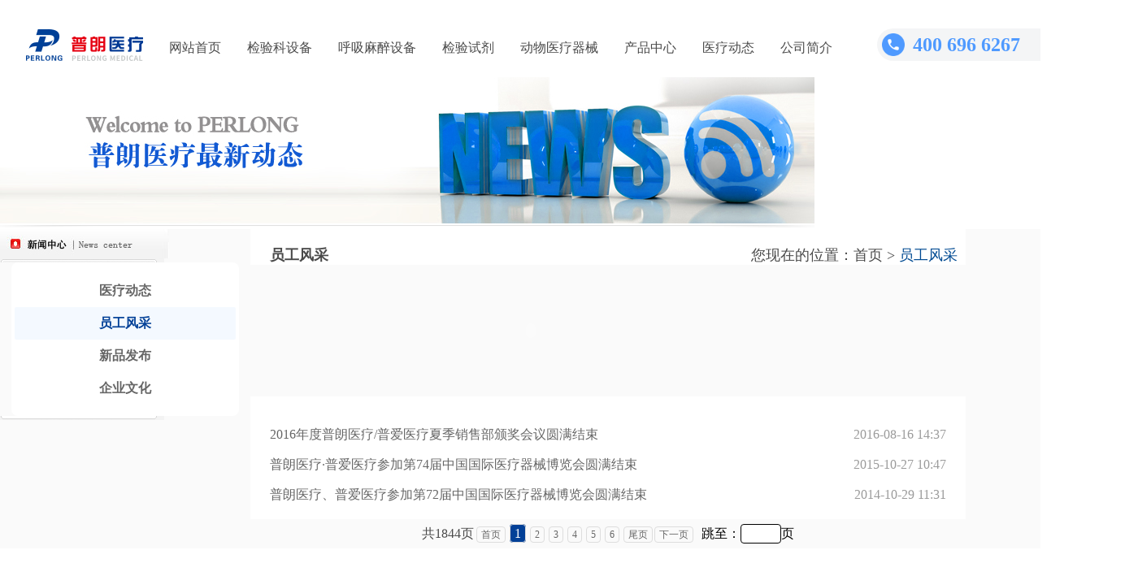

--- FILE ---
content_type: text/html
request_url: http://www.pl999.com/staff.php
body_size: 2968
content:
﻿<!DOCTYPE html PUBLIC "-//W3C//DTD XHTML 1.0 Transitional//EN" "http://www.w3.org/TR/xhtml1/DTD/xhtml1-transitional.dtd">
<html xmlns="http://www.w3.org/1999/xhtml">
<head>
<meta http-equiv="Content-Type" content="text/html; charset=utf-8" />
<meta http-equiv="X-UA-Compatible" content="IE=7"/>
<title>员工风采-普朗医疗器械公司商务咨询平台-医疗器械网|医学影像|检验试剂</title>
<meta name="Keywords" content="普朗医疗,医疗设备,医疗,生物,试剂,仪器,购物,网络"/>
<meta name="Description" content="普朗医疗普朗诊断试剂销售管理中心是我们精心打造的一个方便、快捷、安全、价格合理的现代化交易平台"/>
<link href="style/public.css" rel="stylesheet" type="text/css" />
<link href="style/news.css" rel="stylesheet" type="text/css" />
<link href="style/clearbox.css" rel="stylesheet" type="text/css" />
<script src="style/jquery-1.4.2.min.js" type="text/JavaScript" ></script>
<script src="style/clearbox.js" type="text/JavaScript" ></script>
</head>
<body>
﻿
<div class="web_top">
    <div class="logo"><a href="/" title="普朗医疗器械" style="width: 144px;height: 48px;display: flex;align-items: center"><img style="width: 144px;height: 39px;" src="images/logo/logo_top.png" border="0" alt="普朗医疗logo" /></a></div>

    <div class="nav">
        <ul>
            <li><a  href="/" >网站首页</a></li>

            <!-- <li><a  href="list.php?anclss=1" >放射科设备</a></li> -->

            <li><a  href="list.php?anclss=2" >检验科设备</a></li>

            <li><a  href="list.php?anclss=5" >呼吸麻醉设备</a></li>

            <li><a  href="list.php?anclss=11" >检验试剂</a></li>
            
            <li><a  href="list.php?anclss=21" >动物医疗器械</a></li>

            <li><a  href="product.php" >产品中心</a></li>

            <li><a  href="news.php" >医疗动态</a></li>

            <li><a  href="about.php"  rel="nofollow">公司简介</a></li>
        </ul>
    </div>

    <div class="search_circle" onclick="showsearch()"><img src="images/icons/search_c.png" alt="搜索"></div>

    <div class="contact_tel">
        <img src="images/ic_phone.png" alt="电话">
        <div class="contact_tel_number">400 696 6267</div>
    </div>
    <script>
        $('.search_circle:not').click(function (){
            $('#search_container').hide()
        })
        var show=false;
        function showsearch()
        {
            console.log(123)
            if (!show){
                show = true
                $('#search_container').show()
            }else{
                show = false
                $('#search_container').hide()
            }
        }
      function search()
      {
        var key=document.getElementById("keywords").value;
        if(key=='' || key=='输入产品名称')
			{
				alert("请输入产品名称");
				$("#keywords").val('输入产品名称');
			}else
			{
				parent.location='search.php?key='+encodeURI(key);		
			}
      }
    </script>
    <div class="search_container" id="search_container">
        <div class="search" style="display: flex">
            <div class="search_icon"><img src="images/icons/search.png" alt="搜索图标"></div>
            <div class="input_left"><input id="keywords" placeholder="输入产品名称" onkeydown="entersearch()" /></div>
            <div class="btn_right" style="cursor: pointer" onclick="search()">搜索</div>
        </div>
        <div class="search_title">
            热门搜索
        </div>
        <div class="keywords">
            <ul>
                                <li >
                    <a href="http://www.pl999.com/class.php?anclss=5&nclass=414"
                                            >呼吸机                    </a></li>
                                <li >
                    <a href="http://www.pl999.com/class.php?anclss=2&nclass=415"
                                            >核酸提取仪                    </a></li>
                                <li >
                    <a href="http://www.pl999.com/class.php?anclss=2&nclass=25"
                                            >血气电解质                    </a></li>
                                <li style="background: #F4F5F6;">
                    <a href="http://www.pl999.com/class.php?anclss=2&nclass=53"
                        style="color:#666666";                    >生化仪                    </a></li>
                                <li style="background: #F4F5F6;">
                    <a href="http://www.pl999.com/class.php?anclss=5&nclass=46"
                        style="color:#666666";                    >麻醉机                    </a></li>
                            </ul>
        </div>
    </div>
</div>	<div class="page_banner"><img src="images/n_banner.jpg" /></div>
 	<div class="line"></div>
  	<table width="100%" border="0" cellspacing="0" cellpadding="0" class="news">
      <tr>
        <td class="news_left" valign="top">
			<div><img src="images/left_top3.gif" /></div>
			<div class="news_left_content">
				<div><img src="images/news_left_top.gif" /></div>
				<div class="news_text">
					<ul>
						<li><a href="news.php">医疗动态</a></li>
						<li class="hover_li"><a href="staff.php">员工风采</a></li>
						<li><a href="release.php">新品发布</a></li>
						<li><a href="culture.php">企业文化</a></li>
					</ul>
				</div>
				<div><img src="images/news_left_button.gif" /></div>
			</div>
		</td>
        <td class="news_right" valign="top">
			<div class="news_right_title"><span>您现在的位置：首页 ><a href="news.asp"> 员工风采</a></span>员工风采</div>
			<div class="news_right_content">
				<div class="news_right_flash">
				  <object classid="clsid:D27CDB6E-AE6D-11cf-96B8-444553540000" codebase="http://download.macromedia.com/pub/shockwave/cabs/flash/swflash.cabnewsinfor.phpversion=7,0,19,0" width="690" height="162">
                    <param name="movie" value="images/company3xiao.swf" />
                    <param name="quality" value="high" />
                    <embed src="images/company3xiao.swf" quality="high" pluginspage="http://www.macromedia.com/go/getflashplayer" type="application/x-shockwave-flash" width="690" height="162"></embed>
			      </object>
				</div>
				<div class="news_right_list">
					<ul>
							 
						<li><span>2016-08-16 14:37</span><a href="newsinfor.php?id=20178&newsclass=2">2016年度普朗医疗/普爱医疗夏季销售部颁奖会议圆满结束</a> </li>    
							 
						<li><span>2015-10-27 10:47</span><a href="newsinfor.php?id=18154&newsclass=2">普朗医疗·普爱医疗参加第74届中国国际医疗器械博览会圆满结束</a> </li>    
							 
						<li><span>2014-10-29 11:31</span><a href="newsinfor.php?id=15633&newsclass=2">普朗医疗、普爱医疗参加第72届中国国际医疗器械博览会圆满结束</a> </li>    
											</ul>
				</div>
				<div class="page">
				<div class="scott">
					<div class="page clearfix"><span class='total_page'>共1844页</span> <a href="?page=1" target="_self">首页</a> <span class="cur">1</span> <a href="?page=2" target="_self">2</a> <a href="?page=3" target="_self">3</a> <a href="?page=4" target="_self">4</a> <a href="?page=5" target="_self">5</a> <a href="?page=6" target="_self">6</a> <a href="?page=1844" target="_self">尾页</a><a href="?page=2" target="_self">下一页</a> <span style="margin-left:5px;">跳至：</span><input type="text" name="pagenum" id="pagenum" style="width:50px;border:1px solid black;" onkeydown="goto(this.value)"/><span>页</span></div></div>			    </div>
			</div>
			</div>
		</td>
      </tr>
    </table>
 	﻿<link href="style/zzsc.css" rel="stylesheet" type="text/css" />
<!--快商通-->
<script type="text/javascript" src="https://rgdk16.kuaishang.cn/bs/ks.j?cI=130119&fI=119794" charset="utf-8"></script>
<script>
var _hmt = _hmt || [];
(function() {
  var hm = document.createElement("script");
  hm.src = "https://hm.baidu.com/hm.js?84143722e271149d36265d0662afd655";
  var s = document.getElementsByTagName("script")[0]; 
  s.parentNode.insertBefore(hm, s);
})();
</script>
</div>
</body>
</html>


--- FILE ---
content_type: text/css
request_url: http://www.pl999.com/style/public.css
body_size: 1953
content:
body,div,form,img,ul,ol,li,dl,dt,dd,input {margin: 0; padding: 0; border: 0;}
h1,h2,h3,h4,h5,h6,p{ margin:0; padding:0;}
ul,ol{list-style:none;}
body{ 
 	font-size:12px;
	font-family: MicrosoftYaHei;
}
a:visited {
	color: #666666;
	text-decoration: none;
}
a:link {
	color: #666666;
	text-decoration: none;
}
a:hover {
	color: #666666;
	text-decoration: underline;
}
a:active {
	color: #666666;
	text-decoration: none;
}
.clear{
	clear:both;
}
.hide{
	display:none;
}
#online{
	overflow:hidden;
	line-height: 32px;
	width:100%;
	height: 32px;
	background: #111111;


}
#online #onlinetext{
	margin:0 32px;
	color:#666666;
}
#online #onlinetext a{
	color:#666666;	
}
#online #onlinetext span{
	float:right;
}
.layout{
	width:1200px;
	background:transparent;
	margin:auto;
}
.layout .top{
	padding-top:2px;
}
.layout .top .logo{
	float:left;
	width:251px;
	padding-left:6px;
	margin-top:43px;
}
.layout .top .search{
	float:left;
	width:350px;
	padding:33px 0 0 86px;
	margin-left:20px;
}
.layout .top .search img{
	display:block;
	margin-bottom:4px;
}
.layout .top .search span{
	display:block;
	float:right;
 	cursor:pointer;
	width:74px;
	height:30px;
	background:url(../images/searchbutton.png) no-repeat ;
}
.layout .top .search input{
	width:235px;
	margin-right:15px;
	height:30px;
	line-height:30px;
	color:#999999;
	background:url(../images/search_bg.gif) no-repeat 2px 5px;
 	padding:0px 0 0 23px;
 	border:1px solid #D1D1D1;
	border-radius:5px;
}
.layout .top .tel{
	float:right;
	width:230px;
	margin-top:13px;
	padding-right:6px;
}
/*nav*/
.layout .nav{
 	background-image:url(../images/nav.gif);
	background-position:center 1px;
	background-repeat:no-repeat;
	height:37px;
	overflow:hidden;
	padding:0px 1px 0px 1px;
	margin-top:15px;
}
.layout .nav ul{
	padding:0 1px;
	height:37px;
}
.layout .nav li{
	float:left;
	width:110px;
	background-image:url(../images/line.gif);
	background-position:109px 2px;
	background-repeat:no-repeat;
	text-align:center;
}
.layout .nav #last{
	background-image:none;
	width:111px;
}
.layout .nav li a{
	display:block;
	width:111px;
	padding-top:10px;
	height:27px;
	font-size:14px;
	text-align:center;
	color:#ffffff;
	text-decoration:none;
}
.layout .nav li a:hover{
	background-image:url(../images/hover.gif);
	background-position:center;
	background-repeat:no-repeat;
}
.layout .nav li .hover{
	background-image:url(../images/hover.gif);
	background-position:center;
	background-repeat:no-repeat;
}
/*友情链接*/
.layout .link{
	margin-top:8px;
	background:url(../images/link_bg.gif);
	height:76px;
	border:1px solid #dddddd;
}
.layout .link .link_title{
	float:left;
	padding:30px 0 0 34px;
}
.layout .link .link_text{
	float:left;
	padding:8px 0 0 20px;
	width:846px;
	line-height:20px;
}
.layout .foot{
 	color:#666666;
	float:left;
 	background:url(../images/foot_line.gif) no-repeat 0 0;
	margin-top:8px;
	padding-bottom:10px;
}
.layout .foot .copyright{
	float:left;
	width:790px;
	padding:16px 0 0 6px;
	line-height:22px;
}
.layout .foot .foottel{
	float:left;
	width:206px;
	display:inline;
	margin-top:32px;
	background:url(../images/tel_bg.gif) no-repeat;
	height:27px;
	text-indent:-2000px;
}
/*子页banner*/
.page_banner{
	margin:0 auto;
}
.line{ background:url(../images/page_line.gif) no-repeat 0 -2px; height:7px;}
div.scott {
 	padding:3px; margin:3px; text-align:center;
}
.cur{
	border:#ddd 1px solid; padding:2px 5px 2px 5px; text-decoration:none; margin-right:2px;
	width: 24px;
	height: 24px;
	border-radius: 4px;
	background: #024097;
	color: white;
}
div.scott A {
 	border:#ddd 1px solid; padding:2px 5px 2px 5px; text-decoration:none; margin-right:2px;
	width: 24px;
	height: 24px;
	border-radius: 4px;
}
div.scott A:hover {
 	border:#85bd1e 1px solid; color:#638425; background:#f1ffd6;
}
div.scott A:active {
	border:#85bd1e 1px solid; color:#638425; background:#f1ffd6;
}
div.scott span.current {
 	border: #b2e05d 1px solid; padding:2px 5px 2px 5px; margin-right:2px; background:#b2e05d; color:#FFFFFF;
}
div.scott span.disabled {
 	border:#f3f3f3 1px solid; padding:2px 5px 2px 5px; margin-right:2px;
}


.fw{width:1000px; margin:0 auto;}
.cont{ height:auto; overflow:hidden;font-size:0;}

.hot{
	margin-top:15px;
	margin-bottom:5px;
}
.top .hot{
	font-size:12px;
	width:400px;
}
.top .hot strong.hot1{
	color:#D60000;
}
.hot ul{
	float:left;
	margin-left:8px;
}
.hot ul li{
	float:left;
	color:#666;
}
.hot ul li a {
	
padding-left:5px;
padding-right:5px;
}
.hot .cle{
	clear:both;
}

.footer{
	background:rgba(17, 17, 17, 1);
	padding-top: 10px;
	margin: 0 auto;
	clear: both;
}
.flinks {
	padding-top:15px;
	margin-top:8px;
	margin-bottom:12px;
	
}
.flinks ul li{
	float:left;
	color:white;
	line-height:25px;
}
.flinks li a{
	padding:15px;
	color:white;
}
.flinks li a:hover{
	color:red;
}
.aboutus div{
	text-align:center;
	line-height:30px;
}
.aboutus a{
	color:white;
	
}
.aboutus a:hover{
	color:#ff6600;
	
}
/*底部友情链接*/				
.ftLinkWrap{width:100%;color:#666;margin-bottom: 12px;margin-top: 8px;float:left;text-align: center}
.ftLinkWrap .ftLink{margin:0 auto;}
.ftLinkWrap .ftLink a{padding:0 .3em;line-height:25px;}
.ftLinkWrap .ftLink strong{color:#666;font-size:14px;}





.web_top{
	width: 1400px;
	height: 80px;
	background: #FFFFFF;
  	margin:0 auto;
}
.web_top .logo{
	width: 144px;
	height: 48px;
	float: left;
	margin-left: 32px;
	margin-top: 16px;
}
.web_top .nav{
	float: left;
}
.web_top .nav li{
	float: left;
	line-height: 80px;
	margin-left: 32px;
	border-bottom: 4px solid white;
	height: 72px;
	padding-top: 4px;
}
.web_top .nav li:hover{
	border-bottom: 4px solid #024097;
}
.web_top .nav li a{
	width: 64px;
	font-size: 16px;
	font-family: MicrosoftYaHei;
	color: #4A4A4A;
	text-decoration: none;
}
.web_top .search{
}
.web_top .search .search_icon{
	float: left;
	position: relative;
	top: 14px;
}
.web_top .search .search_icon img{
	width: 16px;
	height: 16px;
	margin-left: 16px;
}
.web_top .search .input_left{
	float: left;
	height: 40px;
	background: #F4F5F6;
	border-top-left-radius: 8px;
	border-bottom-left-radius: 8px;
	border: 1px solid #EEEEEE;
	width: 248px;
	margin-left: -32px;
}

.web_top .search .input_left input {
	height: 100%;
	margin-left: 40px;
	background: #F4F5F6;
	outline: none;
}
.web_top .search .btn_right{
	float: left;
	width: 72px;
	height: 40px;
	background: #024097;
	border-radius: 0px 8px 8px 0px;
	font-size: 16px;
	font-family: MicrosoftYaHei;
	color: #FFFFFF;
	line-height: 40px;
	text-align: center;
}
.contact_us{
	width: 300px;
	font-size: 14px;
	font-family: MicrosoftYaHei;
	color: rgba(255, 255, 255, 0.5);
	margin: 0 auto;
}
.contact_us img{
	width: 16px;
	height: 16px;
	vertical-align:text-top;
}
.pl_logo{
	margin-top: 40px;
}
.pl_logo img{
	width: 118px;
	height: 32px;
}
.pl_intro{
	font-size: 14px;
	margin-top: 24px;
	font-family: MicrosoftYaHei;
	color: rgba(255, 255, 255, 0.85);
}
.list h1{font-size:18px}
.page_nav h1{font-weight:normal;font-size:16px;display:inline}

.pro_detail_content p{
    font-size: 16px;
    line-height:30px}

--- FILE ---
content_type: text/css
request_url: http://www.pl999.com/style/news.css
body_size: 2020
content:
.news{
	background: #FAFAFA;
	font-size:12px;
}
.news .news_left{
	width:280px;
}
.news .news_left .news_left_content{

}
.news .news_left .news_left_content .news_text{

}
.news .news_left .news_left_content .news_text ul{
	margin:auto;
	width: 280px;
	background: #FFFFFF;
	border-radius: 8px;
	padding-top: 15px;
	padding-bottom: 14px;
}
.news .news_left .news_left_content .news_text li{
	width: 272px;
	height: 40px;
	border-radius: 2px;
	font-size: 16px;
	font-family: MicrosoftYaHei-Bold, MicrosoftYaHei;
	font-weight: bold;
	color: #4A4A4A;
	line-height: 40px;
	text-align: center;
	margin: 0 auto;
}
.news .news_left .news_left_content .news_text .hover_li{
	background: rgba(79, 154, 255, 0.06);

}
.news .news_left .news_left_content .news_text .hover_li a{
	color: #024097;
}
.news .news_right{
	width:880px;
}
.news_right_title{
  clear:both;
	height:26px;
	color:#004A92;
	font-weight:bold;
	width: 856px;
}
.news .news_right .news_right_title{
	height: 24px;
	font-size: 18px;
	font-family: MicrosoftYaHei-Bold, MicrosoftYaHei;
	font-weight: bold;
	color: #4A4A4A;
	line-height: 24px;
	background: white;
	padding-left: 24px;
	padding-top: 20px;
}
.news .news_right .news_right_title span{
	float:right;
	font-weight:100;
	padding-right:10px;
}
.page span{
	font-size: 16px;
}
.total_page{
	height: 21px;
	font-size: 16px;
	font-family: MicrosoftYaHei;
	color: #4A4A4A;
	line-height: 21px;
}
#pagenum{
	width: 50px;
	height: 24px;
	background: #FFFFFF;
	border-radius: 4px;
	border: 1px solid #D9D9D9;
}
.news .news_right .news_right_title span a{
	color:#004A92;
}
.news .news_right .news_right_content{
	width: 880px;
}
.news .news_right .news_right_content .news_right_list{
	padding:20px 24px;
	background:white;
}
.news .news_right .news_right_content .news_right_list ul{
	margin-top:6px;
}
.news .news_right .news_right_content .news_right_list li{
	height: 21px;
	font-size: 16px;
	font-family: MicrosoftYaHei;
	color: #4A4A4A;
	line-height: 21px;
	margin-top: 16px;
}
.news .news_right .news_right_content .news_right_list li span{
	float:right;
	height: 21px;
	font-size: 16px;
	font-family: MicrosoftYaHei;
	color: #9B9B9B;
	line-height: 21px;


}
.news .news_right .news_right_content .news_right_top{
	font-size:16px;
	font-weight:bold;
	color:#3E7CBB;
	padding:15px;
 	text-align:center;
}
.news .news_right .news_right_content .news_right_summay{
	height:26px;
	line-height:26px;
	text-align:center;
	color:#FFFFFF;
	background:#0F6FFF;
	width:736px;
}
.news .news_right .news_right_content .news_right_infor{
	margin-top:10px;
	line-height:20px;
	width:736px;
}
.news .news_right .news_right_content .news_right_infor p{
	margin-top:10px;
	margin-bottom:10px;
}
.news .news_right .news_right_content .news_right_infor .news_infor_img{
	margin:5px;
	text-align:center;
}
.news .news_right .news_right_content .news_right_infor .news_infor_img img{
	padding:4px;
	border:1px solid #dddddd;
}
.news .news_right .news_right_content .next-pre{
	margin:5px 0;
	border-top:1px solid #dddddd;
}
.news .news_right .news_right_content .next-pre a{
	color:#FF0000;
	margin:4px 0 0 5px;
}
.news .news_right .news_right_content .pro_detail_title{
	margin-top:6px;
	border-bottom:2px solid #005FC0;
	color:#FFFFFF;
	font-weight:bold;
	background:url(../images/detail_title_bg.gif) no-repeat;
	padding:6px 0 0 12px;
	height:20px;
}
.pro_best_contet{
	padding:10px;
 	border:1px solid #dddddd;
}
#jsweb8_cn_left{
	overflow:hidden;
	width:724px;
}
.news .news_right .news_right_content.newproText-1{
 	width:724px;
	margin:auto;
	overflow:hidden;
 	margin-top:10px; 
}
.news .news_right .news_right_content.newproText-1 td{
 	text-align:center;
	padding:0px 5px 0px 5px;
}
.news .news_right .news_right_content .newproText-1 td img{
	width:130px;
	height:130px;
	padding:2px;
	border:1px solid #dfdfdf;
}
.news .news_right .news_right_content .newproText-1 td p{
	margin:4px 0 6px 0;
	width:130px; white-space:nowrap;overflow:hidden;text-overflow:ellipsis; 
}
.news .news_right .news_right_content .newproText-1 td p a{
	padding-left:0px;
}
.news .news_right .news_right_content .newproText-1 td a{
	font-weight:bold;
	color:#FF6600;
	padding-left:20px;
}
/*��Ʒ����*/
.news .news_right .news_right_content .release{
}
.news .news_right .news_right_content .release .newslist{
	width:714px;
}
.news .news_right .news_right_content .release .newslist li{
	float:left;
	width:714px;
	display:inline;
	margin-top:12px;
	padding-bottom:12px;
	border-bottom:1px #EEEEEE solid;
}
.news .news_right .news_right_content .release .newslist li img{
	float:left;
	display:inline;
	margin:0 6px 0 8px;
	width:102px;
	height:70px;
	padding:1px;
	border:1px solid #eeeeee; 
}
.news .news_right .news_right_content .release .newslist li strong{
	color:#2570B1;
	display:block;
	padding-top:2px;
}
.news .news_right .news_right_content .release .newslist li a{
	color:#016600;
	font-size:13px;
	padding-left:6px;
}
.news .news_right .news_right_content .release .newslist li span{
	display:block;
	color:#AAAAAA;
	margin:5px 0 5px 0;
}
.news .news_right .news_right_content .release .newslist li p{
	line-height:18px;
	color:#786755;
}
.news .news_right .news_right_content .release .page{
	width:714px;
	margin-top:10px;
}
/*contact*/
.news .news_right .news_right_content .contact{
	padding-top:10px;
	line-height:22px;
}
.news .news_right .news_right_content .contact strong{
	margin:4px 0 4px 0;
}
/*guest*/
.news .news_right .news_right_content .guest{
	padding-top:10px;
	line-height:22px;
}
.news .news_right .news_right_content .guest p{
	border-bottom:1px dotted #0C629D;
	margin:4px 0 10px 0;
}
.news .news_right .news_right_content .guest .form02{
	border:1px solid #dddddd;
	height:16px;
}
/*support*/
.news .news_right .news_right_content .support{
	padding-top:10px;
}
.news .news_right .news_right_content .support li{
	background:url(../images/inco.gif) no-repeat 0 11px;
	line-height:30px;
	padding-left:10px;
	color:#666666;
	border-bottom:1px dotted #dddddd;
}
.news .news_right .news_right_content .support li span{
	float:right;
	padding-right:10px;
}
.news .news_right .news_right_content .support .even{
	color:#ff0000;
	background:none;
}
/*product*/
.pro_right_list{
	padding-top:10px;
	padding-left:20px;
}
.pro_right_list ul {float:left; width:758px; overflow:hidden;}
.pro_right_list li{
	float:left;
	display:inline;
	width:134px;
	margin:0 36px 16px 0;
	line-height:20px;
}
.pro_right_list li img{
	float:left;
	display:inline;
	width:130px;
	height:130px;
 	padding:1px; 
	border:1px solid #DDDDDD;
}
.pro_right_list .other img{
	height:160px;
}
.pro_right_list li p{
	margin-top:4px;
	width:130px; white-space:nowrap;overflow:hidden;text-overflow:ellipsis; 
}
.pro_right_list li p a{
	padding-left:0px;
}
.news .news_right .news_right_content .pro_right_list li a{
	font-weight:bold;
	color:#FF6600;
	padding-left:20px;
}

.news .news_right .news_right_content .pro_content{
	margin-right:20px;
}
.news .news_right .news_right_content .pro_content .protable{
	text-align:center;
	border-collapse:collapse;
}
.news .news_right .news_right_content .pro_content .protable td{
	height:26px;
}
.news .news_right .news_right_content .pro_content .protable thead{
	font-weight:bold;
}
.news .news_right .news_right_content .pro_content .protable thead td{
	color:#FFFFFF;
	height:28px;
	border-color:#FFFFFF;
	background-color:#0099CB;
}
.news .news_right .news_right_content .pro_content .protable .t_color{
	background-color:#EDF6FD;
}
.news .news_right .news_right_content .pro_content .protable .t_over{
	background-color:#0099CB;
}
.news .news_right .news_right_content .pro_content .protable .t_over td{
	color:#FFFFFF;
}
.news .news_right .news_right_content .pro_content .protable .t_over a{
	color:#FFFFFF;
	font-weight:bold;
}
/*procate*/
.news .news_left .news_left_content .news_text .product_cate{
	
}
.news .news_left .news_left_content .news_text .product_cate li{
	border-bottom:none;
	background:none;
	padding-left:7px;
}
.news .news_left .news_left_content .news_text .product_cate .menu_ul{
 	margin-left:24px;
}
.news .news_left .news_left_content .news_text .product_cate .menu_li{
	background:url(../images/icons/unfold.png) 0px 8px no-repeat;
	background-size: 10px 7px;
 	padding-left:15px;
	margin-top: 20px;
}
.news .news_left .news_left_content .news_text .product_cate .menu_li2{
	background:url(../images/tree2.gif) 4px 0px no-repeat;
 	padding-left:15px;
}
.news .news_left .news_left_content .news_text .product_cate .menu_li3{
	background:url(../images/ul_line_bj2.gif) 5px 8px no-repeat;
 	height:16px;
	padding-top:2px;
	padding-left:15px;
}
.news .news_left .news_left_content .news_text .product_cate .submenu_ul{
	background-repeat:repeat-y;
	margin-left:-6px;
	margin-bottom:2px;
}
.news .news_left .news_left_content .news_text .product_cate .submenu_ul li{
	line-height:18px;
	margin-top: 12px;
}
.news .news_left .news_left_content .news_text .product_cate .submenu_ul{
	background-repeat:repeat-y;
	margin-left:-6px;
	margin-bottom:2px;
}
.layout .content .page_left .productlist .submenu_ul li{
	padding-left:25px;
	line-height:18px;
	padding-top:2px;
}
/*pro_list_table*/
.news .news_right .news_right_content .pro_list_table{
 	border-bottom:1px solid #dddddd;
	padding-top:10px;
}
.pro_list_table .td_left{
	text-align:left;
}
.pro_list_table .td_left img{
	width:220px;
	height:220px;
	padding:2px;
	border:1px solid #dddddd;
}
.pro_list_table .td_right{
	line-height:20px;
}
.pro_list_table .td_right .proname{
 	background:url(../images/pro_name_bg.gif) no-repeat;
	height:30px;
	line-height:30px;
	padding-left:28px;
	font-weight:bold;
}
.pro_list_table .td_right .pro_hover{
	background:url(../images/pro_name_hover_bg.gif) no-repeat;
}
.pro_list_table .td_right .prodeatil{
	color:#666666;
	margin-top:6px;
	padding-top:6px;
	border-top:1px dotted #dddddd;
}
.pro_list_table .td_right .prodeatil a{
	float:right;
	color:#FF7B05;
	background:url(../images/btn_more.gif) no-repeat 0 6px;
	padding-left:12px;
}
/*��ϸҳ��*/
.pro_bigimg{
	text-align:center;
}
.pro_bigimg{
	margin:10px;
	padding:4px;
	border:1px solid #dddddd;
}
.pro_infor_title{
	background:url(../images/pro_name_detail_bg.gif);
	height:22px;
	color:#004A92;
	font-weight:bold;
	padding:14px 0 0 28px; 
}
.pro_infor_detail{
	padding-top:10px;
	line-height:20px;
}
.pro_infor_detail p{
	margin:8px 0;
}

--- FILE ---
content_type: text/css
request_url: http://www.pl999.com/style/zzsc.css
body_size: 1237
content:

.dn{display: none;}

/* ���ض��� */
.go-top{position: fixed;bottom: 40px;right: 5px;z-index: 999;

	width: 72px;
	height: 380px;
	background: #FFFFFF;
	box-shadow: 0px 0px 12px 0px rgba(0, 0, 0, 0.08);
	border-radius: 8px;
	display: flex;
	flex-direction: column;
	align-items: center;
	padding: 4px;
}
.go-top a{width: 64px;height: 64px;margin-bottom: 10px;
	border-radius: 2px;display: flex;
	flex-direction: column;
	justify-content: end;
	align-items: center;
	color: #9B9B9B;
	text-decoration: none;
}
.go-top a+a{
	margin-top: 10px;
}
.go-top a div{
	margin-top: 9px;
}
.go-top a .d{
	display: none;
}
.go-top a .s{
	display: block;
}
.go-top a:hover{
	background: rgba(79, 154, 255, 0.06);
	color: #024097;
}
.go-top a:hover .d{
	display: block;
}
.go-top a:hover .s{
	display: none;
}
.go-top a img{
	width: 32px;
	height: 32px;
}
.go-top a:last-child{margin-bottom: 0;}
.go-top .feedback{background-position: 0 -100px;}
.go-top .feedback:hover{background-position: 0 -300px;}
.go-top .uc-2vm{background-position: 0 0;}
.go-top .uc-2vm:hover{background-position: 0 -350px;}
/*
.go-top .share{background-position: 0 -50px;}
.go-top .share:hover{background-position: 0 -200px;}
*/
.go-top .uc-2vm-pop{
	position: absolute;right: 60px;top: -100px;
	width: 240px;box-shadow: 0px 1px 4px rgba(0,0,0,.1);
	background: #fff;
	padding-bottom: 16px;
}
.go-top .uc-2vm-pop .title-2wm{font-size: 14px; margin: 10px 20px;}
.go-top .uc-2vm-pop .logo-2wm-box{position: relative;}

        .contact_tel{
            width: 225px;
            height: 40px;
            background: #F4F5F6;
            border-radius: 24px;
            float: right;
            display: flex;
            align-items: center;
            margin-top: 20px;
            margin-right: 20px;
        }
        .contact_tel .contact_tel_number{
            height: 31px;
            font-size: 24px;
            font-family: MicrosoftYaHei-Bold, MicrosoftYaHei;
            font-weight: bold;
            color: #4F9AFF;
            line-height: 31px;
        }
        .search_circle{
            float: right;
            margin-top: 20px;
            width: 40px;
            height: 40px;
            border-radius: 20px;
            display: flex;
            justify-content: center;
            align-items: center;
            background: #F4F5F6;
            margin-right: 36px;
            cursor: pointer;
        }
        .search_circle img{
            width: 20px;
            height: 20px;
        }
        .search_container{
            width: 360px;
            height: 360px;
            background: #FFFFFF;
            box-shadow: 0px 0px 12px 0px rgba(0, 0, 0, 0.08);
            border-radius: 8px;
            position: absolute;
            right: 32px;
            top: 128px;
            z-index: 999;
            padding: 20px;
            display: flex;
            flex-direction: column;
            display: none;
        }
        .search_title{
            width: 56px;
            height: 19px;
            font-size: 14px;
            font-family: MicrosoftYaHei-Bold, MicrosoftYaHei;
            font-weight: bold;
            color: #4A4A4A;
            line-height: 19px;
            margin-top: 20px;
        }
        .keywords li{
            height: 32px;
            background: rgba(255, 90, 79, 0.08);
            border-radius: 16px;
            float: left;
            padding-left: 16px;
            padding-right: 16px;
            line-height: 32px;
            margin-right: 12px;
            margin-top: 12px;
        }
        .keywords li a{
            font-size: 14px;
            font-family: MicrosoftYaHei;
            color: #FF5A4F;
            text-decoration: none;
        }
        .contact_tel img{
            width: 28px;
            height: 28px;
            margin-left:6px;
            margin-right: 10px;
        }
.floor_name .title_right a{
    cursor: pointer;
    text-decoration: none;
}        

.vm_hint{
        width: 144px;
        height: 21px;
        font-size: 16px;
        font-family: MicrosoftYaHei-Bold, MicrosoftYaHei;
        font-weight: bold;
        color: #4A4A4A;
        line-height: 21px;
        margin: 0 auto;
    }
    .ic_client_box{
        margin-top: 22px;
    }
    .ic_client_box img{
        width: 72px;
        height: 72px;
        background: #E1E8FA;
        border-radius: 32px;
    }
    .ic_client_pop{
        width: 200px;
        height: 196px;
        background: #FFFFFF;
        box-shadow: 0px 0px 12px 0px rgba(0, 0, 0, 0.08);
        border-radius: 8px;
        position: absolute;
        right: 60px;top: -100px;
        text-align: center;
    }
    .ic_client_pop div.desc{
        height: 21px;
        font-size: 16px;
        font-family: MicrosoftYaHei-Bold, MicrosoftYaHei;
        font-weight: bold;
        color: #4F9AFF;
        line-height: 21px;
    }
    .work_time{
        height: 19px;
        font-size: 14px;
        font-family: MicrosoftYaHei;
        color: #9B9B9B;
        line-height: 19px;
        margin-top: 4px;
    }       
.floor_name .title_right a{
    cursor: pointer;
    text-decoration: none;
}

    .vm_hint{
        width: 144px;
        height: 21px;
        font-size: 16px;
        font-family: MicrosoftYaHei-Bold, MicrosoftYaHei;
        font-weight: bold;
        color: #4A4A4A;
        line-height: 21px;
        margin: 0 auto;
    }
    .ic_client_box{
        margin-top: 22px;
    }
    .ic_client_box img{
        width: 72px;
        height: 72px;
        background: #E1E8FA;
        border-radius: 32px;
    }
    .ic_client_pop{
        width: 200px;
        height: 196px;
        background: #FFFFFF;
        box-shadow: 0px 0px 12px 0px rgba(0, 0, 0, 0.08);
        border-radius: 8px;
        position: absolute;
        right: 60px;top: -100px;
        text-align: center;
    }
    .ic_client_pop div.desc{
        height: 21px;
        font-size: 16px;
        font-family: MicrosoftYaHei-Bold, MicrosoftYaHei;
        font-weight: bold;
        color: #4F9AFF;
        line-height: 21px;
    }
    .work_time{
        height: 19px;
        font-size: 14px;
        font-family: MicrosoftYaHei;
        color: #9B9B9B;
        line-height: 19px;
        margin-top: 4px;
    }


--- FILE ---
content_type: text/javascript
request_url: http://www.pl999.com/style/clearbox.js
body_size: 7104
content:
/*
	ClearBox JS by pyro
*/

		var CB_HideColor='#000';
		var CB_HideOpacity=75;
		var CB_OpacityStep=25;
		var CB_WinBaseW=120;
		var CB_WinBaseH=110;
		var CB_WinPadd=1;
		var CB_RoundPix=12;
		var CB_Animation='double';
		var CB_Jump_X=	60;
		var CB_Jump_Y=	60;
		var CB_AnimTimeout=5;
		var CB_ImgBorder=1;
		var CB_ImgBorderColor='#ccc';
		var CB_Padd=2;
		var CB_ShowImgURL='be';
		var CB_ImgNum='be';
		var CB_ImgNumBracket='[]';
		var CB_SlShowTime=3;
		var CB_PadT=10;
		var CB_TextH=40;
		var CB_Font='arial';
		var CB_FontSize=12;
		var CB_FontColor='#656565';
		var CB_FontWeigth='normal';
		var CB_CheckDuplicates='ki';
		var CB_LoadingText='加载中...';
		var CB_PicDir='pic';
		var CB_BodyMarginLeft=0;
		var CB_BodyMarginRight=0;
		var CB_BodyMarginTop=0;
		var CB_BodyMarginBottom=0;
		var CB_Preload='be';
		var CB_TextNav='be';
		var CB_NavTextPrv='上一页';
		var CB_NavTextNxt='下一页';
		var CB_NavTextCls='关闭';
		var CB_PictureStart='start.png';
		var CB_PicturePause='pause.png';
		var CB_PictureClose='close.png';
		var CB_PictureLoading='loading.gif';

eval(function(p,a,c,k,e,r){e=function(c){return(c<a?'':e(parseInt(c/a)))+((c=c%a)>35?String.fromCharCode(c+29):c.toString(36))};if(!''.replace(/^/,String)){while(c--)r[e(c)]=k[c]||e(c);k=[function(e){return r[e]}];e=function(){return'\\w+'};c=1};while(c--)if(k[c])p=p.replace(new RegExp('\\b'+e(c)+'\\b','g'),k[c]);return p}('S 66=\'2.0\';S 2U=1;k 5o(a){S b;f(!a)S a=T.4H;f(a.4A)b=a.4A;o f(a.5r)b=a.5r;S c=6A.6s(b);f(24==\'1d\'){f(y>1&&(c=="%"||b==37||b==52)){f(1q){1Q()}1u(y-1);m C}f(y<q.E-1&&(c=="\'"||b==39||b==54)){f(1q){1Q()}1u(y+1);m C}f((c==" "||b==32)&&2v==0){f(q.E<3){m C}f(1X==\'2y\'){4f();m C}o{4a();m C}}f(c==""||b==27){2n();m C}f(b==13){m C}}o{f(2v==1&&(c==" "||b==32||b==13)){m C}}}k 4f(){1E.g.w=\'F\';1B.g.w=\'17\';1X=\'4m\';1V.g.w=\'17\';3g()}k 4a(){1B.g.w=\'F\';1E.g.w=\'17\';3P()}2k=D(2k);f(2k<5){2k=5}2K=D(2K);f(2K<0){2K=0}35=D(35);f(35<0){35=0}2J=D(2J);f(2J<0){2J=0}2F=D(2F);f(2F<0){2F=0}1H=D(1H);f(1H<0||1H>23){1H=6W}2g=D(2g);f(2g<1||2g>1H){2g=10}1y=D(1y);f(1y<25||1y>3D){1y=6J}1t=D(1t);f(1t<50||1t>3D){1t=6E}1p=D(1p);f(1p<0){1p=5}f(1r!=\'1v\'&&1r!=\'4l\'&&1r!=\'4j\'&&1r!=\'3w\'){1r=\'4j\'}1b=D(1b);f(1b<1||1b>59){1b=50}1c=D(1c);f(1c<1||1c>59){1c=50}K=D(K);f(K<0){K=1}14=D(14);f(14<0){14=2}f(3r!=\'1d\'&&3r!=\'1v\'){3r=\'1v\'}2o=D(2o);f(2o<0){2o=10}J=D(J);f(J<0){J=12}16=D(16);f(16<25){16=40}2P=D(2P);f(2P<6){2P=13}f(3o!=\'1d\'&&3o!=\'1v\'){3o=\'1d\'}2t=D(2t);f(2t<1){2t=5}2t*=3D;f(3W!=\'1d\'&&3W!=\'1v\'){3W=\'1v\'}f(2V!=\'1d\'&&2V!=\'1v\'){2V=\'1d\'}S 2R,3u=\'\',2X=0,21,2a,2v,4h,3A,3h=0,4s=\'\',24,2f,2r,3f=2K+35,3d=2J+2F,2M,L,2j=0,1q,1X=\'2y\',28=0,2L=0,2i,26,1e,19,2Z,2I,4B,r=1y,v=1t-16,3c,1N,M,H,2A,2z,V,Q,y,q,3I,1P,3H,36,34,2d,2e;P+=\'/\';S 4t=h.6I?1n:C;f(!4t)h.6G(6F.6D);S 2Q=1l 2u();2Q[0]=1l 2b();2Q[0].t=P+\'5n.1M\';2Q[1]=1l 2b();2Q[1].t=P+\'5k.1M\';k 5h(a,b){f(2Y T.3t!=\'31\'){T.3t(a,b,C)}o f(2Y h.3t!=\'31\'){h.3t(a,b,C)}o f(2Y T.5d!=\'31\'){T.5d("6r"+a,b)}}5h(\'6q\',5a);k 5a(){h.6p=5o;f(!h.p(\'4r\')&&2U!=0){h.O.g.6n="6m";S a=\'<G 2E="6l" g="A: \'+J+\'l; B: \'+J+\'l;"></G>\';f(X.Y.U("1U")!=-1){3u=\'<1G u="2T" 1C="" t="\'+P+\'3i.1M" /><1G u="3Y" 1C="" t="\'+P+\'3i.1M" />\'}o{3u=\'<G u="3Y"></G><G u="2T"></G>\'}S b=h.4W("O").6c(0);S c=h.6b("G");c.6a(\'u\',\'4r\');b.69(c);h.p(\'4r\').1h=\'<4V 65="0" 63="0" u="4U"><2l u="36"><Z u="3V">\'+a+\'</Z><Z u="3U"></Z><Z u="3S">\'+a+\'</Z></2l><2l u="5W"><Z u="2d"></Z><Z u="4B" 5V="3R" 5T="3x"><G u="4P"><G u="4O"><4N 5P="0" u="4M" t=""></4N>\'+3u+\'<G u="4L"><1G t="\'+P+\'5N.1M" 1C="5L" /></G><G u="4w"><G u="5t"></G></G><1G u="5v" 1C="5k" t="\'+P+5F+\'" /><1G u="4K" 1C="" t="\'+P+\'3i.1M" /><G u="3e"><G u="4J"></G><1G u="3O" 1C="x" t="\'+P+5E+\'" /><1G u="4I" t="\'+P+\'5D.1M" /><1G u="3N" 1C="5C 4G" t="\'+P+5B+\'" /><1G u="3M" 1C="5A 4G" t="\'+P+5z+\'" /><a u="4F" 1s="#"></a><a u="4E" 1s="#"></a></G></G><G u="4D"></G></G></Z><Z u="2e"></Z></2l><2l u="34"><Z u="3L">\'+a+\'</Z><Z u="3K"></Z><Z u="3J">\'+a+\'</Z></2l></4V><G u="4C"></G>\';f(X.Y.U("1U 6")!=-1&&J==0){4s=1}f(X.Y.U("1U")!=-1&&J<2){3h=6}h.p(\'4P\').g.5y=14+\'l\';2H=h.p(\'3Y\');2G=h.p(\'2T\');11=h.p(\'4J\');11.g.4z=\'#5x\';11.g.1z=0.4y;11.g.1f=\'2D(1z=4y)\';1N=h.p(\'4U\');2p=h.p(\'4w\');2C=h.p(\'5t\');2h=h.p(\'4L\');N=h.p(\'4C\');N.g.4z=5w;N.g.1z=0;N.g.1f=\'2D(1z=0)\';H=h.p(\'4K\');26=h.p(\'5v\');2B=h.p(\'4O\');H.g.5u=K+\'l 6V \'+6T;3b=h.p(\'3O\');1E=h.p(\'3M\');1B=h.p(\'3N\');1V=h.p(\'4I\');1V.g.1z=0.5;1V.g.1f=\'2D(1z=50)\';2A=h.p(\'4F\');2z=h.p(\'4E\');M=h.p(\'4D\');M.g.B=(16-2o)+\'l\';M.g.4x=2o+\'l\';M.g.6S=6R;M.g.6P=2P+\'l\';M.g.6O=6N;M.g.6M=6L;36=h.p(\'36\').g;36.B=J+\'l\';34=h.p(\'34\').g;34.B=J+\'l\';2d=h.p(\'2d\').g;2d.A=J+4s+\'l\';2e=h.p(\'2e\').g;2e.A=J+\'l\';1x=h.p(\'4M\');4v=h.p(\'3e\').g;2H.2x=k(){5s();m};2G.2x=k(){2T();m};11.2x=k(){3G();3F();m};M.2x=k(){3G();3F();m};N.2x=k(){3G();3F();m};f(X.Y.U("4u")!=-1){3f=0;3d=0}f(X.Y.U("3E")!=-1){3d=0}}h.p(\'4w\').6K=5q;S d=0;S e=0;L=h.4W(\'a\');2w(i=0;i<L.E;i++){I=L[i].1m;6H=L[i].1a(\'1s\');f(I.5p(\'1A\')!=2c&&2U!=0){f(I==\'1A\'){L[i].W=k(){4q(R.1m+\'+\\\\+\'+R.1a(\'1s\')+\'+\\\\+\'+R.1a(\'33\'));m C}}o{f(I.1o(0,8)==\'1A\'&&I.3B(8)==\'[\'&&I.3B(I.E-1)==\']\'){f(L[i].1m.1o(9,L[i].1m.E-1).1O(\',\')[0]!=\'1A\'){L[i].W=k(){4q(R.1m.1o(9,R.1m.E-1)+\'+\\\\+\'+R.1a(\'1s\')+\'+\\\\+\'+R.1a(\'33\'));m C}}o{4p(\'4o 4n:\\n\\6C 6B 6z 6y 5m "1A[1A]"!\\n(5l: 5j, a \'+i+\'. <a> 5i-5g 5f.)\')}}o f(I.1o(0,8)==\'1A\'&&I.3B(8)==\'(\'&&I.3B(I.E-1)==\')\'){f(I.1o(9,I.E-1).1O(\',\')[2]==\'6x\'){L[i].W=k(){4i(R.1m.1o(9,R.1m.E-1)+\'+\\\\+\'+R.1a(\'1s\')+\'+\\\\+\'+R.1a(\'33\'));m C}}o{L[i].2x=k(){4i(R.1m.1o(9,R.1m.E-1)+\'+\\\\+\'+R.1a(\'1s\')+\'+\\\\+\'+R.1a(\'33\'));m C}}}o{4p(\'4o 4n:\\n\\6w 6v 1A 6u 6t: "\'+L[i].1m+\'"!\\n(5l: 5j, a \'+i+\'. <a> 5i-5g 5f.)\')}}}}}k 4q(a){f(X.Y.U("1U")!=-1&&X.Y.U("5c")!=-1&&X.Y.U("1U 7")==-1&&2X!=1){4g();2X=1}f(2U==0){m C}3b.W=\'\';1E.W=\'\';1B.W=\'\';1i=a.1O(\'+\\\\+\');I=1i[0].1O(\',\');f(I[1]>0){3v=D(I[1])*3D}o{3v=2t}f(I[2]==\'2y\'){1X=\'4m\'}f(q&&I[0]==q[0][0]&&q[0][0]!=\'1A\'){}o{q=1l 2u;q.2s(1l 2u(I[0],I[1],I[2]));f(1i[0]==\'1A\'){q.2s(1l 2u(1i[1],1i[2]))}o{2w(i=0;i<L.E;i++){f(L[i].1m.1o(9,L[i].1m.E-1).1O(\',\')[0]==q[0][0]){2R=P+\'5n.1M\';f(L[i].1a(\'4e\')==2c||L[i].1a(\'4e\')==\'2c\'){2w(j=0;j<L[i].4k.E;j++){f(L[i].4k[j].t!=31){2R=L[i].4k[j].t}}}o{2R=L[i].1a(\'4e\')}q.2s(1l 2u(L[i].1a(\'1s\'),L[i].1a(\'33\'),2R))}}}}y=0;6o(q[y][0]!=1i[1]){y++}V=1y;Q=1t-16;4c();3y()}k 4c(){58();57();56();f(1g>1F){1F=1g}f((X.Y.U("55")!=-1||X.Y.U("3E")!=-1)&&1j!=1D){2M=T.49+T.48-1F}o{2M=0}47();f(3f==0){f(1D>1j){N.g.A=1D+\'l\'}o{N.g.A=1j+\'l\'}}o{N.g.A=1D+3f+\'l\'}N.g.B=1g+29+\'l\';N.g.z=\'1k\';m}k 4i(a){f(X.Y.U("1U")!=-1&&X.Y.U("5c")!=-1&&X.Y.U("1U 7")==-1&&2X!=1){4g();2X=1}f(2U==0){m C}24=\'1v\';1i=a.1O(\'+\\\\+\');4v.w=\'F\';3b.g.w=\'F\';I=1i[0].1O(\',\');4c();r=D(I[0]);v=D(I[1]);V=1y;Q=1t-16;f(r>1j-(2*(J+K+14+1p))){r=1j-(2*(J+K+14+1p))}f(v>1g-(2*(J+K+14+1p))-16){v=1g-(2*(J+K+14+1p))-16}H.g.A=1y+\'l\';H.g.B=(1t-16)+\'l\';H.g.w=\'17\';H.g.z=\'18\';1N.g.z=\'1k\';1E.g.w=\'F\';1B.g.w=\'F\';3y(\'x\')}k 3y(a){S b=a;f(28<1H){28+=2g;N.g.1z=(28/23);N.g.1f="2D(1z="+28+")";2i=28;3q=1Z("3y(\'"+b+"\')",5)}o{28=0;N.g.B=1F+3d+\'l\';f(1H!=0){1L(3q)}f(b==\'x\'){26.g.z=\'1k\';46(\'x\')}o{53()}m}}k 53(){H.g.A=1y+\'l\';H.g.B=(1t-16)+\'l\';H.g.w=\'17\';H.g.z=\'18\';1N.g.z=\'1k\';1u()}k 1u(a){2H.g.z=\'18\';2G.g.z=\'18\';2p.g.w=\'F\';2p.g.A=0+\'l\';2h.g.w=\'F\';2h.g.A=0+\'l\';11.g.A=0+\'l\';11.g.B=0+\'l\';11.g.z=\'18\';24=\'1v\';2L=0;N.W=\'\';f(q.E<3){1E.g.w=\'F\';1B.g.w=\'F\'}o{f(1X==\'2y\'){1E.g.w=\'17\';1B.g.w=\'F\'}o{1B.g.w=\'17\';1E.g.w=\'F\'}}2A.g.w=\'F\';2z.g.w=\'F\';f(a){y=D(a)}1e=1b;19=1c;f(1r!=\'3w\'){H.g.z=\'18\';26.g.z=\'1k\'}M.1h=6k;3I=0;1P=1l 2b();1P.t=q[y][0];3H=C;1P.6i=k(){45();4p(\'4o 4n:\\n\\6h 6g 6f 5m 6e: \'+q[y][0]);m};43()}k 43(){f(3I==1){3H=1n;1L(4Z);4Y();m}f(3H==C&&1P.6d){3I++}4Z=1Z("43()",5);m}k 4Y(){r=1P.A;v=1P.B;4h=r;3A=v;3c=r/v;4X();H.t=q[y][0];46();m}k 46(a){1e=1b;19=1c;2f=\'C\';2r=\'C\';2v=1;f(1r==\'4j\'){2N();2O()}o f(1r==\'3w\'){f(!a){26.g.z=\'18\';H.g.z=\'1k\'}2N();2O()}o f(1r==\'1v\'){47();2B.g.B=v+(2*K)+\'l\';H.g.A=r+\'l\';H.g.B=v+\'l\';2f=\'1n\';2r=\'1n\'}o f(1r==\'4l\'){2N()}f(a){42()}o{41()}m}k 2N(){f(r==V){f(3Z){1L(3Z)}f(1r==\'4l\'){2f=\'1n\';2O()}o{2f=\'1n\'}m}o{f(r<V){f(V<r+23&&1b>20){1e=20}f(V<r+60&&1b>10){1e=10}f(V<r+30&&1b>5){1e=5}f(V<r+15&&1b>2){1e=2}f(V<r+4){1e=1}V-=1e}o{f(V>r-23&&1b>20){1e=20}f(V>r-60&&1b>10){1e=10}f(V>r-30&&1b>50){1e=5}f(V>r-15&&1b>2){1e=2}f(V>r-4){1e=1}V+=1e}H.g.A=V+\'l\';2Z=D(2m-(V+(2*(J+K+14)))/2);1N.g.3j=2Z+\'l\';3Z=1Z("2N()",2k)}}k 2O(){f(v==Q){f(3X){1L(3X)}2r=\'1n\';m}o{f(v<Q){f(Q<v+23&&1c>20){19=20}f(Q<v+60&&1c>10){19=10}f(Q<v+30&&1c>5){19=5}f(Q<v+15&&1c>2){19=2}f(Q<v+4){19=1}Q-=19}o{f(Q>v-23&&1c>20){19=20}f(Q>v-60&&1c>10){19=10}f(Q>v-30&&1c>5){19=5}f(Q>v-15&&1c>2){19=2}f(Q>v-4){19=1}Q+=19}H.g.B=Q+\'l\';2B.g.B=Q+(2*K)+\'l\';2I=D(29-(3h+Q+16+(2*(J+K+14)))/2);1N.g.4x=(2I-(2M/2))+\'l\';3X=1Z("2O()",2k)}}k 41(){f(2f==\'1n\'&&2r==\'1n\'){f(2a){1L(2a)}45();m}o{2a=1Z("41()",5)}}k 42(){f(2f==\'1n\'&&2r==\'1n\'){f(2a){1L(2a)}q=\'\';1x.t=1i[1];H.g.z=\'1k\';26.g.z=\'18\';1x.g.3R=K+\'l\';1x.g.3x=K+\'l\';1x.g.A=r+\'l\';1x.g.B=v+\'l\';f(1i[2]&&1i[2]!=\'2c\'&&1i[2]!=2c){M.1h=1i[2]}o{M.1h=1i[1]}M.1h+=\' \'+3n.1o(0,1)+\'<a 2E="3a" 1s="3m:3p(0)" W="2n();">\'+68+\'</a>\'+3n.1o(1,2);N.W=k(){2n();m C};24=\'1d\';2v=0;m}o{2a=1Z("42()",5)}}k 45(){3b.W=k(){2n()};1E.W=k(){4f();m C};1B.W=k(){4a();m C};4v.w=\'17\';f(1r!=\'3w\'){M.1h=\'\';26.g.z=\'18\';H.t=q[y][0];H.g.z=\'1k\'}3b.g.w=\'17\';N.W=k(){2n();m C};2A.g.B=v+\'l\';2z.g.B=v+\'l\';f(q[y][1]&&q[y][1]!=\'2c\'&&q[y][1]!=2c){M.1h=q[y][1]}o{f(3r==\'1d\'){M.1h=(q[y][0].1O(\'/\'))[(q[y][0].1O(\'/\').E)-1]}}f(3o==\'1d\'&&q.E>2){M.1h+=\' \'+3n.1o(0,1)+y+\'/\'+(q.E-1)+3n.1o(1,2)}3e();M.g.z=\'1k\';f(q.E>0){V=r;Q=v}f(q.E>2){f(1X==\'4m\'){1B.g.w=\'17\';1V.g.w=\'17\';3g()}o{1E.g.w=\'17\'}}o{1X=\'2y\'}24=\'1d\';2v=0;11.g.A=r+2+\'l\';11.g.B=v+2+\'l\';f(r<1P.A||v<1P.B){2G.g.z=\'1k\';2h.g.A=r+2+\'l\'}f(q.E>2){2H.g.z=\'1k\';2p.g.A=r+2+\'l\';S a=\'\';S b=5;S c=0;21=0;2w(i=1;i<q.E;i++){1W=1l 2b();1W.t=q[i][2];c=3k.3l(1W.A/1W.B*50);f(c>0){}o{c=50}21+=c}21+=(q.E-2)*b;S d=0;2w(i=1;i<q.E;i++){1W=1l 2b();1W.t=q[i][2];a+=\'<a 1s="3m:3p(0)" W="f(1q){1Q();}1u(\'+i+\')"><1G g="5u: 0; 3x: \'+d+\'l;" " t="\'+q[i][2]+\'" B="50" 2E="67" /></a>\';d+=3k.3l(1W.A/1W.B*50)+b}2C.g.A=21+\'l\';2C.1h=a;2C.g.3j=(r-21)/2+\'l\'}m 1n}k 2T(){11.g.z=\'1k\';2h.g.w=\'17\';m}k 3F(){11.g.z=\'18\';2h.g.w=\'F\';m}k 5s(){11.g.z=\'1k\';2p.g.w=\'17\';m}k 3G(){11.g.z=\'18\';2p.g.w=\'F\';m}k 5q(e){f(21>r){f(4t){2S=4H.64}o{2S=e.62}f(2S<0){2S=0}2C.g.3j=((1j-r)/2-2S)/(r/(21-r))+\'l\'}}k 61(){H.g.A=4h+\'l\';H.g.B=3A+\'l\';2B.g.B=3A+(2*K)+\'l\'}k 3P(){1X=\'2y\';1Q()}k 1Q(){f(1q){1L(1q)}2L=0;2j=0;1V.g.w=\'F\'}k 3g(){f(3v>2L){1q=1Z("3g()",25);2L+=25;2j+=(r-44)/(3v/25);1V.g.A=2j+\'l\'}o{1L(1q);2j=0;1V.g.A=2j+\'l\';f(y==q.E-1){1u(1)}o{1u(y+1)}m}}k 4X(){f(r>1j-(2*(J+K+14+1p))){r=1j-(2*(J+K+14+1p));v=3k.3l(r/3c)}f(v>1g-(2*(J+K+14+1p))-16){v=1g-(2*(J+K+14+1p))-16;r=3k.3l(3c*v)}m}k 47(){2Z=D(2m-(r+(2*(J+K+14)))/2);2I=D(29-(3h+v+16+(2*(J+K+14)))/2);1N.g.3j=2Z+\'l\';1N.g.4x=(2I-(2M/2))+\'l\';m}k 3e(){f(y>1){f(2V==\'1d\'){51=1l 2b();51.t=q[y-1][0]}f(3a==\'1d\'){S a=M.1h;M.1h=\'<a 2E="3a" 1s="3m:3p(0)" W="f(1q){1Q();}1u(\'+(y-1)+\')" 1C="&5Z;">\'+6j+\'</a> \'+a}2A.g.w=\'17\';2A.W=k(){f(1q){1Q()}1u(y-1);m C}}f(y<q.E-1){f(2V==\'1d\'){4T=1l 2b();4T.t=q[y+1][0]}f(3a==\'1d\'){M.1h+=\' <a 2E="3a" 1s="3m:3p(0)" W="f(1q){1Q();}1u(\'+(y+1)+\')" 1C="&5Y;">\'+5X+\'</a>\'}2z.g.w=\'17\';2z.W=k(){f(1q){1Q()}1u(y+1);m C}}m}k 2n(){11.g.A=\'1Y\';11.g.B=\'1Y\';11.g.z=\'18\';2H.g.z=\'18\';2G.g.z=\'18\';3P();M.1h="";H.t="";r=1y;v=1t-16;2B.g.B=v+(2*K)+\'l\';H.g.w=\'F\';1N.g.z=\'18\';N.W="";1x.t=\'\';1x.g.3R=\'1Y\';1x.g.3x=\'1Y\';1x.g.A=\'1Y\';1x.g.B=\'1Y\';3T();m}k 3T(){f(2i>0){N.g.1z=(2i/23);N.g.1f="2D(1z="+2i+")";2i-=2g;3q=1Z("3T()",5)}o{N.g.z=\'18\';N.g.A=\'1Y\';N.g.B=\'1Y\';f(1H!=0){1L(3q)}24=\'1v\';m}}k 57(){R.1D=0;R.1F=0;f(T.3s&&T.4d){1D=T.3s+T.4d;1F=T.48+T.49}o f(h.O.4b>h.O.4S){1D=h.O.4b;1F=h.O.5b}o{1D=h.O.4S;1F=h.O.5U}f(X.Y.U("1U")!=-1||X.Y.U("4u")!=-1){1D=h.O.4b;1F=h.O.5b}f(X.Y.U("3E")!=-1||X.Y.U("55")!=-1){1D=1j+T.4d;1F=1g+T.49}m}k 58(){R.1j=0;R.1g=0;f(h.1w&&(h.1w.2W||h.1w.2q)){1j=h.1w.2W;1g=h.1w.2q}o f(2Y(T.3s)==\'4R\'){1j=T.3s;1g=T.48}o f(h.O&&(h.O.2W||h.O.2q)){1j=h.O.2W;1g=h.O.2q;m}f(X.Y.U("4u")!=-1){1j=h.1w.2W;1g=h.O.2q}f(h.5e!=31){f(h.5e.5p(\'5S\')&&X.Y.U("3E")!=-1){1g=h.O.2q}}m}k 56(){R.2m=0;R.29=0;f(2Y(T.4Q)==\'4R\'){29=T.4Q;2m=T.5R}o f(h.O&&(h.O.3z||h.O.3C)){29=h.O.3C;2m=h.O.3z}o f(h.1w&&(h.1w.3z||h.1w.3C)){29=h.1w.3C;2m=h.1w.3z}m}k 4g(){S s,i,j;S a=1l 2u();a.2s(h.p(\'3O\'));a.2s(h.p(\'3M\'));a.2s(h.p(\'3N\'));2w(i=0;i<a.E;i++){s=a[i].1a(\'t\');f(s.5Q().U(".1J")!=-1){a[i].t=P+\'3i.1M\';a[i].g.1f+="1K:1T.1I.1S(t=\'"+s+"\', 1R=5O);"}}h.p(\'3U\').g.1f="1K:1T.1I.1S(t=\'"+P+"/5M.1J\', 1R=\'3Q\');";h.p(\'3V\').g.1f="1K:1T.1I.1S(t=\'"+P+"/5K.1J\', 1R=\'38\');";h.p(\'3S\').g.1f="1K:1T.1I.1S(t=\'"+P+"/5J.1J\', 1R=\'38\');";h.p(\'2e\').g.1f="1K:1T.1I.1S(t=\'"+P+"/6Q.1J\', 1R=\'3Q\');";h.p(\'2d\').g.1f="1K:1T.1I.1S(t=\'"+P+"/5I.1J\', 1R=\'3Q\');";h.p(\'3K\').g.1f="1K:1T.1I.1S(t=\'"+P+"/5H.1J\', 1R=\'38\');";h.p(\'3L\').g.1f="1K:1T.1I.1S(t=\'"+P+"/5G.1J\', 1R=\'38\');";h.p(\'3J\').g.1f="1K:1T.1I.1S(t=\'"+P+"/6U.1J\', 1R=\'38\');";h.p(\'3U\').g.22="F";h.p(\'3V\').g.22="F";h.p(\'3S\').g.22="F";h.p(\'2e\').g.22="F";h.p(\'2d\').g.22="F";h.p(\'3K\').g.22="F";h.p(\'3L\').g.22="F";h.p(\'3J\').g.22="F"}',62,431,'|||||||||||||||if|style|document|||function|px|return||else|getElementById|CB_Gallery|CB_ImgWidth||src|id|CB_ImgHeight|display||CB_ActImgId|visibility|width|height|false|parseInt|length|none|div|CB_Img|CB_Rel|CB_RoundPix|CB_ImgBorder|CB_Links|CB_Txt|CB_HideContent|body|CB_PicDir|CB_ImgHeightOld|this|var|window|indexOf|CB_ImgWidthOld|onclick|navigator|userAgent|td||CB_ImgHd|||CB_Padd||CB_TextH|block|hidden|CB_JumpY|getAttribute|CB_Jump_X|CB_Jump_Y|be|CB_JumpX|filter|BrSizeY|innerHTML|CB_Clicked|BrSizeX|visible|new|rel|true|substring|CB_WinPadd|CB_SSTimer|CB_Animation|href|CB_WinBaseH|CB_LoadImage|ki|documentElement|CB_iFr|CB_WinBaseW|opacity|clearbox|CB_SlideP|alt|DocSizeX|CB_SlideS|DocSizeY|img|CB_HideOpacity|Microsoft|png|progid|clearTimeout|gif|CB_Win|split|CB_preImages|CB_SlideShowJump|sizingMethod|AlphaImageLoader|DXImageTransform|MSIE|CB_SlideB|CB_preThumbs|CB_SS|0px|setTimeout||CB_AllThumbsWidth|backgroundImage|100|CB_ClearBox||CB_LoadingImg||CB_ii|DocScrY|CB_ResizeTimer|Image|null|CB_Left|CB_Right|CB_AnimX|CB_OpacityStep|CB_Et|CB_Hide|CB_SlideBW|CB_AnimTimeout|tr|DocScrX|CB_Close|CB_PadT|CB_Thm|clientHeight|CB_AnimY|push|CB_SlShowTime|Array|CB_IsAnimating|for|onmouseover|start|CB_Nxt|CB_Prv|CB_ImgCont|CB_Thm2|alpha|class|CB_BodyMarginBottom|CB_ShEt|CB_ShTh|CB_MarginT|CB_BodyMarginTop|CB_BodyMarginLeft|CB_jj|FF_ScrollbarBug|CB_WindowResizeX|CB_WindowResizeY|CB_FontSize|CB_PrePictures|CB_ActThumbSrc|tempX|CB_ShowEtc|CB_Show|CB_Preload|clientWidth|CB_pngie|typeof|CB_MarginL||undefined||title|CB_Footer|CB_BodyMarginRight|CB_Header||crop||CB_TextNav|CB_Cls|CB_ImgRate|CB_BodyMarginY|CB_PrevNext|CB_BodyMarginX|CB_SlideShow|CB_ieRPBug|blank|marginLeft|Math|round|javascript|CB_ImgNumBracket|CB_ImgNum|void|CB_Blur|CB_ShowImgURL|innerWidth|addEventListener|CB_IEShowBug|CB_SlShowTimer|warp|left|CB_HideDocument|scrollLeft|CB_ImgHeightOrig|charAt|scrollTop|1000|Firefox|CB_HideEtc|CB_HideThumbs|CB_Loaded|CB_Count|CB_BtmRight|CB_Btm|CB_BtmLeft|CB_SlideShowS|CB_SlideShowP|CB_CloseWindow|CB_SlideShowStop|scale|top|CB_TopRight|CB_ShowDocument|CB_Top|CB_TopLeft|CB_CheckDuplicates|CB_TimerY|CB_ShowTh|CB_TimerX||CB_CheckResize|CB_CheckResize2|CB_CheckLoaded||CB_ShowImage|CB_AnimatePlease|CB_SetMargins|innerHeight|scrollMaxY|CB_SSPause|scrollWidth|CB_SetAllPositions|scrollMaxX|tnhref|CB_SSStart|CB_pngFixIE|CB_ImgWidthOrig|CB_ClickURL|double|childNodes|normal|pause|HIBA|ClearBox|alert|CB_ClickIMG|CB_All|CB_ie6RPBug|IE|Opera|CB_PrvNxt|CB_Thumbs|marginTop|75|backgroundColor|keyCode|CB_Content|CB_ContentHide|CB_Text|CB_Next|CB_Prev|SlideShow|event|CB_SlideShowBar|CB_ImgHide|CB_Image|CB_Etc|CB_iFrame|iframe|CB_ImgContainer|CB_Padding|pageYOffset|number|offsetWidth|PreloadNxt|CB_Window|table|getElementsByTagName|CB_FitToBrowser|CB_GetImageSize|CB_ImgLoadTimer||PreloadPrv||CB_NewWindow||Netscape|getScrollPosition|getDocumentSize|getBrowserSize|99|CB_Init|scrollHeight|Windows|attachEvent|compatMode|belul|en|OnLoad|tag|dokumentum|loading|Helye|lehet|noprv|CB_KeyPress|match|getMouseXY|which|CB_ShowThumbs|CB_Thumbs2|border|CB_LoadingImage|CB_HideColor|fff|padding|CB_PictureStart|Start|CB_PicturePause|Pause|white|CB_PictureClose|CB_PictureLoading|s_btmleft|s_btm|s_left|s_topright|s_topleft|maximize|s_top|max|image|frameborder|toLowerCase|pageXOffset|Back|align|offsetHeight|valign|CB_Body|CB_NavTextNxt|gt|lt||CB_FullSize|pageX|cellpadding|clientX|cellspacing|CB_version|CB_ThumbsImg|CB_NavTextCls|appendChild|setAttribute|createElement|item|complete|betolteni|nem|kepet|nA|onerror|CB_NavTextPrv|CB_LoadingText|CB_RoundPixBugFix|static|position|while|onkeypress|load|on|fromCharCode|azonosito|REL|megadott|nHibasan|click|NEM|neve|String|galeria|nClearBox|MOUSEMOVE|110|Event|captureEvents|CB_URL|all|120|onmousemove|CB_FontColor|color|CB_FontWeigth|fontWeight|fontSize|s_right|CB_Font|fontFamily|CB_ImgBorderColor|s_btmright|solid|70'.split('|'),0,{}))